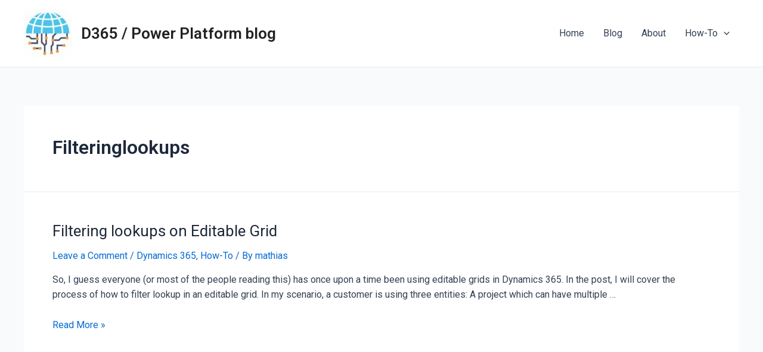

--- FILE ---
content_type: text/css
request_url: https://torgalsboen.com/wp-content/uploads/elementor/css/post-3847.css?ver=1691475149
body_size: 833
content:
.elementor-3847 .elementor-element.elementor-element-3adae19 > .elementor-container{max-width:500px;}.elementor-3847 .elementor-element.elementor-element-3adae19:not(.elementor-motion-effects-element-type-background), .elementor-3847 .elementor-element.elementor-element-3adae19 > .elementor-motion-effects-container > .elementor-motion-effects-layer{background-color:#f7f8fa;}.elementor-3847 .elementor-element.elementor-element-3adae19{transition:background 0.3s, border 0.3s, border-radius 0.3s, box-shadow 0.3s;padding:75px 0px 20px 0px;}.elementor-3847 .elementor-element.elementor-element-3adae19 > .elementor-background-overlay{transition:background 0.3s, border-radius 0.3s, opacity 0.3s;}.elementor-3847 .elementor-element.elementor-element-8ccee78 > .elementor-element-populated{padding:0px 0px 0px 0px;}.elementor-3847 .elementor-element.elementor-element-4debe9f{text-align:center;}.elementor-3847 .elementor-element.elementor-element-4debe9f .elementor-heading-title{color:#161616;}.elementor-3847 .elementor-element.elementor-element-4debe9f > .elementor-widget-container{margin:0px 0px 0px 0px;}.elementor-3847 .elementor-element.elementor-element-6d3eaaf > .elementor-container{max-width:750px;}.elementor-3847 .elementor-element.elementor-element-6d3eaaf:not(.elementor-motion-effects-element-type-background), .elementor-3847 .elementor-element.elementor-element-6d3eaaf > .elementor-motion-effects-container > .elementor-motion-effects-layer{background-color:#f7f8fa;}.elementor-3847 .elementor-element.elementor-element-6d3eaaf{transition:background 0.3s, border 0.3s, border-radius 0.3s, box-shadow 0.3s;padding:30px 0px 30px 0px;}.elementor-3847 .elementor-element.elementor-element-6d3eaaf > .elementor-background-overlay{transition:background 0.3s, border-radius 0.3s, opacity 0.3s;}.elementor-3847 .elementor-element.elementor-element-491e64f > .elementor-element-populated{padding:15px 15px 15px 15px;}.elementor-3847 .elementor-element.elementor-element-a48d4f0 > .elementor-container > .elementor-column > .elementor-widget-wrap{align-content:center;align-items:center;}.elementor-3847 .elementor-element.elementor-element-5b8226c.elementor-view-stacked .elementor-icon{background-color:var( --e-global-color-6740742 );}.elementor-3847 .elementor-element.elementor-element-5b8226c.elementor-view-framed .elementor-icon, .elementor-3847 .elementor-element.elementor-element-5b8226c.elementor-view-default .elementor-icon{fill:var( --e-global-color-6740742 );color:var( --e-global-color-6740742 );border-color:var( --e-global-color-6740742 );}.elementor-3847 .elementor-element.elementor-element-5b8226c{--icon-box-icon-margin:10px;}.elementor-3847 .elementor-element.elementor-element-5b8226c .elementor-icon{font-size:26px;}.elementor-3847 .elementor-element.elementor-element-5b8226c .elementor-icon-box-wrapper{text-align:left;}.elementor-3847 .elementor-element.elementor-element-5b8226c .elementor-icon-box-title{color:var( --e-global-color-6740742 );}.elementor-3847 .elementor-element.elementor-element-e46ad7b.elementor-view-stacked .elementor-icon{background-color:var( --e-global-color-6740742 );}.elementor-3847 .elementor-element.elementor-element-e46ad7b.elementor-view-framed .elementor-icon, .elementor-3847 .elementor-element.elementor-element-e46ad7b.elementor-view-default .elementor-icon{fill:var( --e-global-color-6740742 );color:var( --e-global-color-6740742 );border-color:var( --e-global-color-6740742 );}.elementor-3847 .elementor-element.elementor-element-e46ad7b{--icon-box-icon-margin:10px;}.elementor-3847 .elementor-element.elementor-element-e46ad7b .elementor-icon{font-size:26px;}.elementor-3847 .elementor-element.elementor-element-e46ad7b .elementor-icon-box-wrapper{text-align:left;}.elementor-3847 .elementor-element.elementor-element-e46ad7b .elementor-icon-box-title{color:var( --e-global-color-6740742 );}.elementor-3847 .elementor-element.elementor-element-f9a0174.elementor-view-stacked .elementor-icon{background-color:var( --e-global-color-6740742 );}.elementor-3847 .elementor-element.elementor-element-f9a0174.elementor-view-framed .elementor-icon, .elementor-3847 .elementor-element.elementor-element-f9a0174.elementor-view-default .elementor-icon{fill:var( --e-global-color-6740742 );color:var( --e-global-color-6740742 );border-color:var( --e-global-color-6740742 );}.elementor-3847 .elementor-element.elementor-element-f9a0174{--icon-box-icon-margin:10px;}.elementor-3847 .elementor-element.elementor-element-f9a0174 .elementor-icon{font-size:26px;}.elementor-3847 .elementor-element.elementor-element-f9a0174 .elementor-icon-box-wrapper{text-align:left;}.elementor-3847 .elementor-element.elementor-element-f9a0174 .elementor-icon-box-title{color:var( --e-global-color-6740742 );}.elementor-3847 .elementor-element.elementor-element-a9b3eee.elementor-view-stacked .elementor-icon{background-color:var( --e-global-color-6740742 );}.elementor-3847 .elementor-element.elementor-element-a9b3eee.elementor-view-framed .elementor-icon, .elementor-3847 .elementor-element.elementor-element-a9b3eee.elementor-view-default .elementor-icon{fill:var( --e-global-color-6740742 );color:var( --e-global-color-6740742 );border-color:var( --e-global-color-6740742 );}.elementor-3847 .elementor-element.elementor-element-a9b3eee{--icon-box-icon-margin:10px;}.elementor-3847 .elementor-element.elementor-element-a9b3eee .elementor-icon{font-size:26px;}.elementor-3847 .elementor-element.elementor-element-a9b3eee .elementor-icon-box-wrapper{text-align:left;}.elementor-3847 .elementor-element.elementor-element-a9b3eee .elementor-icon-box-title{color:var( --e-global-color-6740742 );}.elementor-3847 .elementor-element.elementor-element-2c7bd4d:not(.elementor-motion-effects-element-type-background), .elementor-3847 .elementor-element.elementor-element-2c7bd4d > .elementor-motion-effects-container > .elementor-motion-effects-layer{background-color:#161616;}.elementor-3847 .elementor-element.elementor-element-2c7bd4d{transition:background 0.3s, border 0.3s, border-radius 0.3s, box-shadow 0.3s;padding:25px 0px 25px 0px;}.elementor-3847 .elementor-element.elementor-element-2c7bd4d > .elementor-background-overlay{transition:background 0.3s, border-radius 0.3s, opacity 0.3s;}.elementor-bc-flex-widget .elementor-3847 .elementor-element.elementor-element-62f5e2d.elementor-column .elementor-widget-wrap{align-items:center;}.elementor-3847 .elementor-element.elementor-element-62f5e2d.elementor-column.elementor-element[data-element_type="column"] > .elementor-widget-wrap.elementor-element-populated{align-content:center;align-items:center;}.elementor-3847 .elementor-element.elementor-element-62f5e2d > .elementor-element-populated{padding:15px 15px 15px 15px;}.elementor-3847 .elementor-element.elementor-element-329beef{text-align:center;color:#ffffff;}@media(max-width:767px){.elementor-3847 .elementor-element.elementor-element-491e64f{width:100%;}.elementor-3847 .elementor-element.elementor-element-938a8c0{width:50%;}.elementor-bc-flex-widget .elementor-3847 .elementor-element.elementor-element-938a8c0.elementor-column .elementor-widget-wrap{align-items:flex-start;}.elementor-3847 .elementor-element.elementor-element-938a8c0.elementor-column.elementor-element[data-element_type="column"] > .elementor-widget-wrap.elementor-element-populated{align-content:flex-start;align-items:flex-start;}.elementor-3847 .elementor-element.elementor-element-938a8c0.elementor-column > .elementor-widget-wrap{justify-content:center;}.elementor-3847 .elementor-element.elementor-element-938a8c0 > .elementor-element-populated{padding:0px 0px 0px 0px;}.elementor-3847 .elementor-element.elementor-element-5b8226c .elementor-icon-box-wrapper{text-align:center;}.elementor-3847 .elementor-element.elementor-element-c7922f8{width:50%;}.elementor-bc-flex-widget .elementor-3847 .elementor-element.elementor-element-c7922f8.elementor-column .elementor-widget-wrap{align-items:flex-start;}.elementor-3847 .elementor-element.elementor-element-c7922f8.elementor-column.elementor-element[data-element_type="column"] > .elementor-widget-wrap.elementor-element-populated{align-content:flex-start;align-items:flex-start;}.elementor-3847 .elementor-element.elementor-element-c7922f8.elementor-column > .elementor-widget-wrap{justify-content:center;}.elementor-3847 .elementor-element.elementor-element-c7922f8 > .elementor-element-populated{margin:0px 0px 30px 0px;--e-column-margin-right:0px;--e-column-margin-left:0px;padding:0px 0px 0px 0px;}.elementor-3847 .elementor-element.elementor-element-e46ad7b .elementor-icon-box-wrapper{text-align:center;}.elementor-3847 .elementor-element.elementor-element-f930542{width:50%;}.elementor-bc-flex-widget .elementor-3847 .elementor-element.elementor-element-f930542.elementor-column .elementor-widget-wrap{align-items:flex-start;}.elementor-3847 .elementor-element.elementor-element-f930542.elementor-column.elementor-element[data-element_type="column"] > .elementor-widget-wrap.elementor-element-populated{align-content:flex-start;align-items:flex-start;}.elementor-3847 .elementor-element.elementor-element-f930542.elementor-column > .elementor-widget-wrap{justify-content:center;}.elementor-3847 .elementor-element.elementor-element-f930542 > .elementor-element-populated{margin:0px 0px 30px 0px;--e-column-margin-right:0px;--e-column-margin-left:0px;padding:0px 0px 0px 0px;}.elementor-3847 .elementor-element.elementor-element-f9a0174 .elementor-icon-box-wrapper{text-align:center;}.elementor-3847 .elementor-element.elementor-element-3d94903{width:50%;}.elementor-bc-flex-widget .elementor-3847 .elementor-element.elementor-element-3d94903.elementor-column .elementor-widget-wrap{align-items:flex-start;}.elementor-3847 .elementor-element.elementor-element-3d94903.elementor-column.elementor-element[data-element_type="column"] > .elementor-widget-wrap.elementor-element-populated{align-content:flex-start;align-items:flex-start;}.elementor-3847 .elementor-element.elementor-element-3d94903.elementor-column > .elementor-widget-wrap{justify-content:center;}.elementor-3847 .elementor-element.elementor-element-3d94903 > .elementor-element-populated{padding:0px 0px 0px 0px;}.elementor-3847 .elementor-element.elementor-element-a9b3eee .elementor-icon-box-wrapper{text-align:center;}}